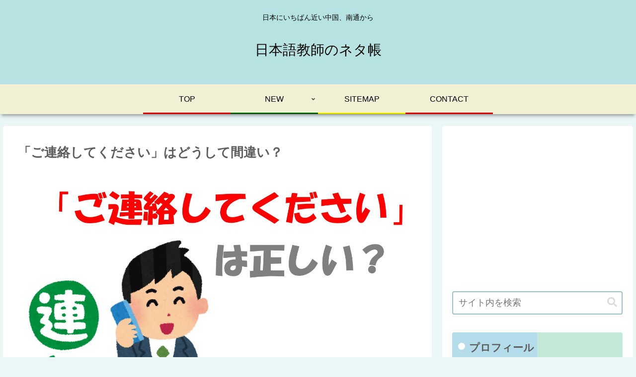

--- FILE ---
content_type: text/html; charset=utf-8
request_url: https://www.google.com/recaptcha/api2/aframe
body_size: 268
content:
<!DOCTYPE HTML><html><head><meta http-equiv="content-type" content="text/html; charset=UTF-8"></head><body><script nonce="_dbxDWLEa_-XLBZSbjoOvw">/** Anti-fraud and anti-abuse applications only. See google.com/recaptcha */ try{var clients={'sodar':'https://pagead2.googlesyndication.com/pagead/sodar?'};window.addEventListener("message",function(a){try{if(a.source===window.parent){var b=JSON.parse(a.data);var c=clients[b['id']];if(c){var d=document.createElement('img');d.src=c+b['params']+'&rc='+(localStorage.getItem("rc::a")?sessionStorage.getItem("rc::b"):"");window.document.body.appendChild(d);sessionStorage.setItem("rc::e",parseInt(sessionStorage.getItem("rc::e")||0)+1);localStorage.setItem("rc::h",'1768944198762');}}}catch(b){}});window.parent.postMessage("_grecaptcha_ready", "*");}catch(b){}</script></body></html>